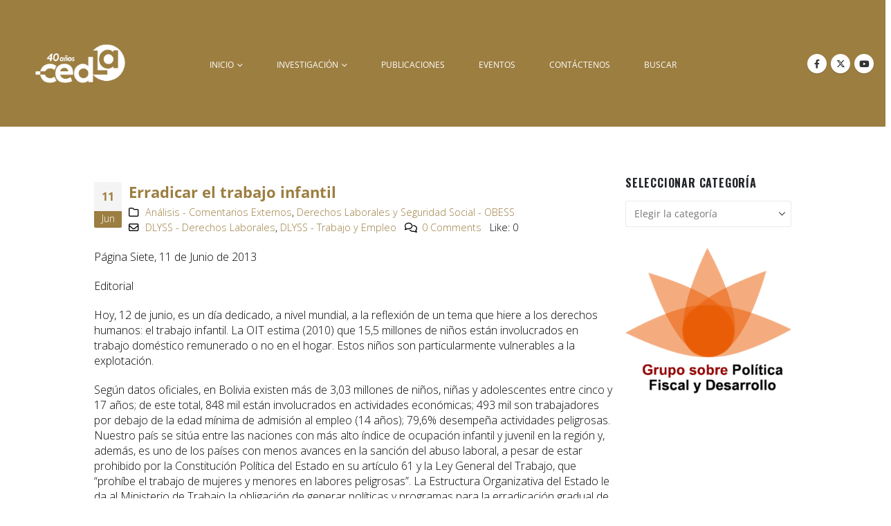

--- FILE ---
content_type: text/html; charset=utf-8
request_url: https://www.google.com/recaptcha/api2/anchor?ar=1&k=6LdwKkUUAAAAAA1HEl2_Jg-vQ75OMEfWS52MubKT&co=aHR0cHM6Ly9jZWRsYS5vcmc6NDQz&hl=en-GB&v=PoyoqOPhxBO7pBk68S4YbpHZ&size=normal&anchor-ms=20000&execute-ms=30000&cb=qalq7eh1ekgs
body_size: 49353
content:
<!DOCTYPE HTML><html dir="ltr" lang="en-GB"><head><meta http-equiv="Content-Type" content="text/html; charset=UTF-8">
<meta http-equiv="X-UA-Compatible" content="IE=edge">
<title>reCAPTCHA</title>
<style type="text/css">
/* cyrillic-ext */
@font-face {
  font-family: 'Roboto';
  font-style: normal;
  font-weight: 400;
  font-stretch: 100%;
  src: url(//fonts.gstatic.com/s/roboto/v48/KFO7CnqEu92Fr1ME7kSn66aGLdTylUAMa3GUBHMdazTgWw.woff2) format('woff2');
  unicode-range: U+0460-052F, U+1C80-1C8A, U+20B4, U+2DE0-2DFF, U+A640-A69F, U+FE2E-FE2F;
}
/* cyrillic */
@font-face {
  font-family: 'Roboto';
  font-style: normal;
  font-weight: 400;
  font-stretch: 100%;
  src: url(//fonts.gstatic.com/s/roboto/v48/KFO7CnqEu92Fr1ME7kSn66aGLdTylUAMa3iUBHMdazTgWw.woff2) format('woff2');
  unicode-range: U+0301, U+0400-045F, U+0490-0491, U+04B0-04B1, U+2116;
}
/* greek-ext */
@font-face {
  font-family: 'Roboto';
  font-style: normal;
  font-weight: 400;
  font-stretch: 100%;
  src: url(//fonts.gstatic.com/s/roboto/v48/KFO7CnqEu92Fr1ME7kSn66aGLdTylUAMa3CUBHMdazTgWw.woff2) format('woff2');
  unicode-range: U+1F00-1FFF;
}
/* greek */
@font-face {
  font-family: 'Roboto';
  font-style: normal;
  font-weight: 400;
  font-stretch: 100%;
  src: url(//fonts.gstatic.com/s/roboto/v48/KFO7CnqEu92Fr1ME7kSn66aGLdTylUAMa3-UBHMdazTgWw.woff2) format('woff2');
  unicode-range: U+0370-0377, U+037A-037F, U+0384-038A, U+038C, U+038E-03A1, U+03A3-03FF;
}
/* math */
@font-face {
  font-family: 'Roboto';
  font-style: normal;
  font-weight: 400;
  font-stretch: 100%;
  src: url(//fonts.gstatic.com/s/roboto/v48/KFO7CnqEu92Fr1ME7kSn66aGLdTylUAMawCUBHMdazTgWw.woff2) format('woff2');
  unicode-range: U+0302-0303, U+0305, U+0307-0308, U+0310, U+0312, U+0315, U+031A, U+0326-0327, U+032C, U+032F-0330, U+0332-0333, U+0338, U+033A, U+0346, U+034D, U+0391-03A1, U+03A3-03A9, U+03B1-03C9, U+03D1, U+03D5-03D6, U+03F0-03F1, U+03F4-03F5, U+2016-2017, U+2034-2038, U+203C, U+2040, U+2043, U+2047, U+2050, U+2057, U+205F, U+2070-2071, U+2074-208E, U+2090-209C, U+20D0-20DC, U+20E1, U+20E5-20EF, U+2100-2112, U+2114-2115, U+2117-2121, U+2123-214F, U+2190, U+2192, U+2194-21AE, U+21B0-21E5, U+21F1-21F2, U+21F4-2211, U+2213-2214, U+2216-22FF, U+2308-230B, U+2310, U+2319, U+231C-2321, U+2336-237A, U+237C, U+2395, U+239B-23B7, U+23D0, U+23DC-23E1, U+2474-2475, U+25AF, U+25B3, U+25B7, U+25BD, U+25C1, U+25CA, U+25CC, U+25FB, U+266D-266F, U+27C0-27FF, U+2900-2AFF, U+2B0E-2B11, U+2B30-2B4C, U+2BFE, U+3030, U+FF5B, U+FF5D, U+1D400-1D7FF, U+1EE00-1EEFF;
}
/* symbols */
@font-face {
  font-family: 'Roboto';
  font-style: normal;
  font-weight: 400;
  font-stretch: 100%;
  src: url(//fonts.gstatic.com/s/roboto/v48/KFO7CnqEu92Fr1ME7kSn66aGLdTylUAMaxKUBHMdazTgWw.woff2) format('woff2');
  unicode-range: U+0001-000C, U+000E-001F, U+007F-009F, U+20DD-20E0, U+20E2-20E4, U+2150-218F, U+2190, U+2192, U+2194-2199, U+21AF, U+21E6-21F0, U+21F3, U+2218-2219, U+2299, U+22C4-22C6, U+2300-243F, U+2440-244A, U+2460-24FF, U+25A0-27BF, U+2800-28FF, U+2921-2922, U+2981, U+29BF, U+29EB, U+2B00-2BFF, U+4DC0-4DFF, U+FFF9-FFFB, U+10140-1018E, U+10190-1019C, U+101A0, U+101D0-101FD, U+102E0-102FB, U+10E60-10E7E, U+1D2C0-1D2D3, U+1D2E0-1D37F, U+1F000-1F0FF, U+1F100-1F1AD, U+1F1E6-1F1FF, U+1F30D-1F30F, U+1F315, U+1F31C, U+1F31E, U+1F320-1F32C, U+1F336, U+1F378, U+1F37D, U+1F382, U+1F393-1F39F, U+1F3A7-1F3A8, U+1F3AC-1F3AF, U+1F3C2, U+1F3C4-1F3C6, U+1F3CA-1F3CE, U+1F3D4-1F3E0, U+1F3ED, U+1F3F1-1F3F3, U+1F3F5-1F3F7, U+1F408, U+1F415, U+1F41F, U+1F426, U+1F43F, U+1F441-1F442, U+1F444, U+1F446-1F449, U+1F44C-1F44E, U+1F453, U+1F46A, U+1F47D, U+1F4A3, U+1F4B0, U+1F4B3, U+1F4B9, U+1F4BB, U+1F4BF, U+1F4C8-1F4CB, U+1F4D6, U+1F4DA, U+1F4DF, U+1F4E3-1F4E6, U+1F4EA-1F4ED, U+1F4F7, U+1F4F9-1F4FB, U+1F4FD-1F4FE, U+1F503, U+1F507-1F50B, U+1F50D, U+1F512-1F513, U+1F53E-1F54A, U+1F54F-1F5FA, U+1F610, U+1F650-1F67F, U+1F687, U+1F68D, U+1F691, U+1F694, U+1F698, U+1F6AD, U+1F6B2, U+1F6B9-1F6BA, U+1F6BC, U+1F6C6-1F6CF, U+1F6D3-1F6D7, U+1F6E0-1F6EA, U+1F6F0-1F6F3, U+1F6F7-1F6FC, U+1F700-1F7FF, U+1F800-1F80B, U+1F810-1F847, U+1F850-1F859, U+1F860-1F887, U+1F890-1F8AD, U+1F8B0-1F8BB, U+1F8C0-1F8C1, U+1F900-1F90B, U+1F93B, U+1F946, U+1F984, U+1F996, U+1F9E9, U+1FA00-1FA6F, U+1FA70-1FA7C, U+1FA80-1FA89, U+1FA8F-1FAC6, U+1FACE-1FADC, U+1FADF-1FAE9, U+1FAF0-1FAF8, U+1FB00-1FBFF;
}
/* vietnamese */
@font-face {
  font-family: 'Roboto';
  font-style: normal;
  font-weight: 400;
  font-stretch: 100%;
  src: url(//fonts.gstatic.com/s/roboto/v48/KFO7CnqEu92Fr1ME7kSn66aGLdTylUAMa3OUBHMdazTgWw.woff2) format('woff2');
  unicode-range: U+0102-0103, U+0110-0111, U+0128-0129, U+0168-0169, U+01A0-01A1, U+01AF-01B0, U+0300-0301, U+0303-0304, U+0308-0309, U+0323, U+0329, U+1EA0-1EF9, U+20AB;
}
/* latin-ext */
@font-face {
  font-family: 'Roboto';
  font-style: normal;
  font-weight: 400;
  font-stretch: 100%;
  src: url(//fonts.gstatic.com/s/roboto/v48/KFO7CnqEu92Fr1ME7kSn66aGLdTylUAMa3KUBHMdazTgWw.woff2) format('woff2');
  unicode-range: U+0100-02BA, U+02BD-02C5, U+02C7-02CC, U+02CE-02D7, U+02DD-02FF, U+0304, U+0308, U+0329, U+1D00-1DBF, U+1E00-1E9F, U+1EF2-1EFF, U+2020, U+20A0-20AB, U+20AD-20C0, U+2113, U+2C60-2C7F, U+A720-A7FF;
}
/* latin */
@font-face {
  font-family: 'Roboto';
  font-style: normal;
  font-weight: 400;
  font-stretch: 100%;
  src: url(//fonts.gstatic.com/s/roboto/v48/KFO7CnqEu92Fr1ME7kSn66aGLdTylUAMa3yUBHMdazQ.woff2) format('woff2');
  unicode-range: U+0000-00FF, U+0131, U+0152-0153, U+02BB-02BC, U+02C6, U+02DA, U+02DC, U+0304, U+0308, U+0329, U+2000-206F, U+20AC, U+2122, U+2191, U+2193, U+2212, U+2215, U+FEFF, U+FFFD;
}
/* cyrillic-ext */
@font-face {
  font-family: 'Roboto';
  font-style: normal;
  font-weight: 500;
  font-stretch: 100%;
  src: url(//fonts.gstatic.com/s/roboto/v48/KFO7CnqEu92Fr1ME7kSn66aGLdTylUAMa3GUBHMdazTgWw.woff2) format('woff2');
  unicode-range: U+0460-052F, U+1C80-1C8A, U+20B4, U+2DE0-2DFF, U+A640-A69F, U+FE2E-FE2F;
}
/* cyrillic */
@font-face {
  font-family: 'Roboto';
  font-style: normal;
  font-weight: 500;
  font-stretch: 100%;
  src: url(//fonts.gstatic.com/s/roboto/v48/KFO7CnqEu92Fr1ME7kSn66aGLdTylUAMa3iUBHMdazTgWw.woff2) format('woff2');
  unicode-range: U+0301, U+0400-045F, U+0490-0491, U+04B0-04B1, U+2116;
}
/* greek-ext */
@font-face {
  font-family: 'Roboto';
  font-style: normal;
  font-weight: 500;
  font-stretch: 100%;
  src: url(//fonts.gstatic.com/s/roboto/v48/KFO7CnqEu92Fr1ME7kSn66aGLdTylUAMa3CUBHMdazTgWw.woff2) format('woff2');
  unicode-range: U+1F00-1FFF;
}
/* greek */
@font-face {
  font-family: 'Roboto';
  font-style: normal;
  font-weight: 500;
  font-stretch: 100%;
  src: url(//fonts.gstatic.com/s/roboto/v48/KFO7CnqEu92Fr1ME7kSn66aGLdTylUAMa3-UBHMdazTgWw.woff2) format('woff2');
  unicode-range: U+0370-0377, U+037A-037F, U+0384-038A, U+038C, U+038E-03A1, U+03A3-03FF;
}
/* math */
@font-face {
  font-family: 'Roboto';
  font-style: normal;
  font-weight: 500;
  font-stretch: 100%;
  src: url(//fonts.gstatic.com/s/roboto/v48/KFO7CnqEu92Fr1ME7kSn66aGLdTylUAMawCUBHMdazTgWw.woff2) format('woff2');
  unicode-range: U+0302-0303, U+0305, U+0307-0308, U+0310, U+0312, U+0315, U+031A, U+0326-0327, U+032C, U+032F-0330, U+0332-0333, U+0338, U+033A, U+0346, U+034D, U+0391-03A1, U+03A3-03A9, U+03B1-03C9, U+03D1, U+03D5-03D6, U+03F0-03F1, U+03F4-03F5, U+2016-2017, U+2034-2038, U+203C, U+2040, U+2043, U+2047, U+2050, U+2057, U+205F, U+2070-2071, U+2074-208E, U+2090-209C, U+20D0-20DC, U+20E1, U+20E5-20EF, U+2100-2112, U+2114-2115, U+2117-2121, U+2123-214F, U+2190, U+2192, U+2194-21AE, U+21B0-21E5, U+21F1-21F2, U+21F4-2211, U+2213-2214, U+2216-22FF, U+2308-230B, U+2310, U+2319, U+231C-2321, U+2336-237A, U+237C, U+2395, U+239B-23B7, U+23D0, U+23DC-23E1, U+2474-2475, U+25AF, U+25B3, U+25B7, U+25BD, U+25C1, U+25CA, U+25CC, U+25FB, U+266D-266F, U+27C0-27FF, U+2900-2AFF, U+2B0E-2B11, U+2B30-2B4C, U+2BFE, U+3030, U+FF5B, U+FF5D, U+1D400-1D7FF, U+1EE00-1EEFF;
}
/* symbols */
@font-face {
  font-family: 'Roboto';
  font-style: normal;
  font-weight: 500;
  font-stretch: 100%;
  src: url(//fonts.gstatic.com/s/roboto/v48/KFO7CnqEu92Fr1ME7kSn66aGLdTylUAMaxKUBHMdazTgWw.woff2) format('woff2');
  unicode-range: U+0001-000C, U+000E-001F, U+007F-009F, U+20DD-20E0, U+20E2-20E4, U+2150-218F, U+2190, U+2192, U+2194-2199, U+21AF, U+21E6-21F0, U+21F3, U+2218-2219, U+2299, U+22C4-22C6, U+2300-243F, U+2440-244A, U+2460-24FF, U+25A0-27BF, U+2800-28FF, U+2921-2922, U+2981, U+29BF, U+29EB, U+2B00-2BFF, U+4DC0-4DFF, U+FFF9-FFFB, U+10140-1018E, U+10190-1019C, U+101A0, U+101D0-101FD, U+102E0-102FB, U+10E60-10E7E, U+1D2C0-1D2D3, U+1D2E0-1D37F, U+1F000-1F0FF, U+1F100-1F1AD, U+1F1E6-1F1FF, U+1F30D-1F30F, U+1F315, U+1F31C, U+1F31E, U+1F320-1F32C, U+1F336, U+1F378, U+1F37D, U+1F382, U+1F393-1F39F, U+1F3A7-1F3A8, U+1F3AC-1F3AF, U+1F3C2, U+1F3C4-1F3C6, U+1F3CA-1F3CE, U+1F3D4-1F3E0, U+1F3ED, U+1F3F1-1F3F3, U+1F3F5-1F3F7, U+1F408, U+1F415, U+1F41F, U+1F426, U+1F43F, U+1F441-1F442, U+1F444, U+1F446-1F449, U+1F44C-1F44E, U+1F453, U+1F46A, U+1F47D, U+1F4A3, U+1F4B0, U+1F4B3, U+1F4B9, U+1F4BB, U+1F4BF, U+1F4C8-1F4CB, U+1F4D6, U+1F4DA, U+1F4DF, U+1F4E3-1F4E6, U+1F4EA-1F4ED, U+1F4F7, U+1F4F9-1F4FB, U+1F4FD-1F4FE, U+1F503, U+1F507-1F50B, U+1F50D, U+1F512-1F513, U+1F53E-1F54A, U+1F54F-1F5FA, U+1F610, U+1F650-1F67F, U+1F687, U+1F68D, U+1F691, U+1F694, U+1F698, U+1F6AD, U+1F6B2, U+1F6B9-1F6BA, U+1F6BC, U+1F6C6-1F6CF, U+1F6D3-1F6D7, U+1F6E0-1F6EA, U+1F6F0-1F6F3, U+1F6F7-1F6FC, U+1F700-1F7FF, U+1F800-1F80B, U+1F810-1F847, U+1F850-1F859, U+1F860-1F887, U+1F890-1F8AD, U+1F8B0-1F8BB, U+1F8C0-1F8C1, U+1F900-1F90B, U+1F93B, U+1F946, U+1F984, U+1F996, U+1F9E9, U+1FA00-1FA6F, U+1FA70-1FA7C, U+1FA80-1FA89, U+1FA8F-1FAC6, U+1FACE-1FADC, U+1FADF-1FAE9, U+1FAF0-1FAF8, U+1FB00-1FBFF;
}
/* vietnamese */
@font-face {
  font-family: 'Roboto';
  font-style: normal;
  font-weight: 500;
  font-stretch: 100%;
  src: url(//fonts.gstatic.com/s/roboto/v48/KFO7CnqEu92Fr1ME7kSn66aGLdTylUAMa3OUBHMdazTgWw.woff2) format('woff2');
  unicode-range: U+0102-0103, U+0110-0111, U+0128-0129, U+0168-0169, U+01A0-01A1, U+01AF-01B0, U+0300-0301, U+0303-0304, U+0308-0309, U+0323, U+0329, U+1EA0-1EF9, U+20AB;
}
/* latin-ext */
@font-face {
  font-family: 'Roboto';
  font-style: normal;
  font-weight: 500;
  font-stretch: 100%;
  src: url(//fonts.gstatic.com/s/roboto/v48/KFO7CnqEu92Fr1ME7kSn66aGLdTylUAMa3KUBHMdazTgWw.woff2) format('woff2');
  unicode-range: U+0100-02BA, U+02BD-02C5, U+02C7-02CC, U+02CE-02D7, U+02DD-02FF, U+0304, U+0308, U+0329, U+1D00-1DBF, U+1E00-1E9F, U+1EF2-1EFF, U+2020, U+20A0-20AB, U+20AD-20C0, U+2113, U+2C60-2C7F, U+A720-A7FF;
}
/* latin */
@font-face {
  font-family: 'Roboto';
  font-style: normal;
  font-weight: 500;
  font-stretch: 100%;
  src: url(//fonts.gstatic.com/s/roboto/v48/KFO7CnqEu92Fr1ME7kSn66aGLdTylUAMa3yUBHMdazQ.woff2) format('woff2');
  unicode-range: U+0000-00FF, U+0131, U+0152-0153, U+02BB-02BC, U+02C6, U+02DA, U+02DC, U+0304, U+0308, U+0329, U+2000-206F, U+20AC, U+2122, U+2191, U+2193, U+2212, U+2215, U+FEFF, U+FFFD;
}
/* cyrillic-ext */
@font-face {
  font-family: 'Roboto';
  font-style: normal;
  font-weight: 900;
  font-stretch: 100%;
  src: url(//fonts.gstatic.com/s/roboto/v48/KFO7CnqEu92Fr1ME7kSn66aGLdTylUAMa3GUBHMdazTgWw.woff2) format('woff2');
  unicode-range: U+0460-052F, U+1C80-1C8A, U+20B4, U+2DE0-2DFF, U+A640-A69F, U+FE2E-FE2F;
}
/* cyrillic */
@font-face {
  font-family: 'Roboto';
  font-style: normal;
  font-weight: 900;
  font-stretch: 100%;
  src: url(//fonts.gstatic.com/s/roboto/v48/KFO7CnqEu92Fr1ME7kSn66aGLdTylUAMa3iUBHMdazTgWw.woff2) format('woff2');
  unicode-range: U+0301, U+0400-045F, U+0490-0491, U+04B0-04B1, U+2116;
}
/* greek-ext */
@font-face {
  font-family: 'Roboto';
  font-style: normal;
  font-weight: 900;
  font-stretch: 100%;
  src: url(//fonts.gstatic.com/s/roboto/v48/KFO7CnqEu92Fr1ME7kSn66aGLdTylUAMa3CUBHMdazTgWw.woff2) format('woff2');
  unicode-range: U+1F00-1FFF;
}
/* greek */
@font-face {
  font-family: 'Roboto';
  font-style: normal;
  font-weight: 900;
  font-stretch: 100%;
  src: url(//fonts.gstatic.com/s/roboto/v48/KFO7CnqEu92Fr1ME7kSn66aGLdTylUAMa3-UBHMdazTgWw.woff2) format('woff2');
  unicode-range: U+0370-0377, U+037A-037F, U+0384-038A, U+038C, U+038E-03A1, U+03A3-03FF;
}
/* math */
@font-face {
  font-family: 'Roboto';
  font-style: normal;
  font-weight: 900;
  font-stretch: 100%;
  src: url(//fonts.gstatic.com/s/roboto/v48/KFO7CnqEu92Fr1ME7kSn66aGLdTylUAMawCUBHMdazTgWw.woff2) format('woff2');
  unicode-range: U+0302-0303, U+0305, U+0307-0308, U+0310, U+0312, U+0315, U+031A, U+0326-0327, U+032C, U+032F-0330, U+0332-0333, U+0338, U+033A, U+0346, U+034D, U+0391-03A1, U+03A3-03A9, U+03B1-03C9, U+03D1, U+03D5-03D6, U+03F0-03F1, U+03F4-03F5, U+2016-2017, U+2034-2038, U+203C, U+2040, U+2043, U+2047, U+2050, U+2057, U+205F, U+2070-2071, U+2074-208E, U+2090-209C, U+20D0-20DC, U+20E1, U+20E5-20EF, U+2100-2112, U+2114-2115, U+2117-2121, U+2123-214F, U+2190, U+2192, U+2194-21AE, U+21B0-21E5, U+21F1-21F2, U+21F4-2211, U+2213-2214, U+2216-22FF, U+2308-230B, U+2310, U+2319, U+231C-2321, U+2336-237A, U+237C, U+2395, U+239B-23B7, U+23D0, U+23DC-23E1, U+2474-2475, U+25AF, U+25B3, U+25B7, U+25BD, U+25C1, U+25CA, U+25CC, U+25FB, U+266D-266F, U+27C0-27FF, U+2900-2AFF, U+2B0E-2B11, U+2B30-2B4C, U+2BFE, U+3030, U+FF5B, U+FF5D, U+1D400-1D7FF, U+1EE00-1EEFF;
}
/* symbols */
@font-face {
  font-family: 'Roboto';
  font-style: normal;
  font-weight: 900;
  font-stretch: 100%;
  src: url(//fonts.gstatic.com/s/roboto/v48/KFO7CnqEu92Fr1ME7kSn66aGLdTylUAMaxKUBHMdazTgWw.woff2) format('woff2');
  unicode-range: U+0001-000C, U+000E-001F, U+007F-009F, U+20DD-20E0, U+20E2-20E4, U+2150-218F, U+2190, U+2192, U+2194-2199, U+21AF, U+21E6-21F0, U+21F3, U+2218-2219, U+2299, U+22C4-22C6, U+2300-243F, U+2440-244A, U+2460-24FF, U+25A0-27BF, U+2800-28FF, U+2921-2922, U+2981, U+29BF, U+29EB, U+2B00-2BFF, U+4DC0-4DFF, U+FFF9-FFFB, U+10140-1018E, U+10190-1019C, U+101A0, U+101D0-101FD, U+102E0-102FB, U+10E60-10E7E, U+1D2C0-1D2D3, U+1D2E0-1D37F, U+1F000-1F0FF, U+1F100-1F1AD, U+1F1E6-1F1FF, U+1F30D-1F30F, U+1F315, U+1F31C, U+1F31E, U+1F320-1F32C, U+1F336, U+1F378, U+1F37D, U+1F382, U+1F393-1F39F, U+1F3A7-1F3A8, U+1F3AC-1F3AF, U+1F3C2, U+1F3C4-1F3C6, U+1F3CA-1F3CE, U+1F3D4-1F3E0, U+1F3ED, U+1F3F1-1F3F3, U+1F3F5-1F3F7, U+1F408, U+1F415, U+1F41F, U+1F426, U+1F43F, U+1F441-1F442, U+1F444, U+1F446-1F449, U+1F44C-1F44E, U+1F453, U+1F46A, U+1F47D, U+1F4A3, U+1F4B0, U+1F4B3, U+1F4B9, U+1F4BB, U+1F4BF, U+1F4C8-1F4CB, U+1F4D6, U+1F4DA, U+1F4DF, U+1F4E3-1F4E6, U+1F4EA-1F4ED, U+1F4F7, U+1F4F9-1F4FB, U+1F4FD-1F4FE, U+1F503, U+1F507-1F50B, U+1F50D, U+1F512-1F513, U+1F53E-1F54A, U+1F54F-1F5FA, U+1F610, U+1F650-1F67F, U+1F687, U+1F68D, U+1F691, U+1F694, U+1F698, U+1F6AD, U+1F6B2, U+1F6B9-1F6BA, U+1F6BC, U+1F6C6-1F6CF, U+1F6D3-1F6D7, U+1F6E0-1F6EA, U+1F6F0-1F6F3, U+1F6F7-1F6FC, U+1F700-1F7FF, U+1F800-1F80B, U+1F810-1F847, U+1F850-1F859, U+1F860-1F887, U+1F890-1F8AD, U+1F8B0-1F8BB, U+1F8C0-1F8C1, U+1F900-1F90B, U+1F93B, U+1F946, U+1F984, U+1F996, U+1F9E9, U+1FA00-1FA6F, U+1FA70-1FA7C, U+1FA80-1FA89, U+1FA8F-1FAC6, U+1FACE-1FADC, U+1FADF-1FAE9, U+1FAF0-1FAF8, U+1FB00-1FBFF;
}
/* vietnamese */
@font-face {
  font-family: 'Roboto';
  font-style: normal;
  font-weight: 900;
  font-stretch: 100%;
  src: url(//fonts.gstatic.com/s/roboto/v48/KFO7CnqEu92Fr1ME7kSn66aGLdTylUAMa3OUBHMdazTgWw.woff2) format('woff2');
  unicode-range: U+0102-0103, U+0110-0111, U+0128-0129, U+0168-0169, U+01A0-01A1, U+01AF-01B0, U+0300-0301, U+0303-0304, U+0308-0309, U+0323, U+0329, U+1EA0-1EF9, U+20AB;
}
/* latin-ext */
@font-face {
  font-family: 'Roboto';
  font-style: normal;
  font-weight: 900;
  font-stretch: 100%;
  src: url(//fonts.gstatic.com/s/roboto/v48/KFO7CnqEu92Fr1ME7kSn66aGLdTylUAMa3KUBHMdazTgWw.woff2) format('woff2');
  unicode-range: U+0100-02BA, U+02BD-02C5, U+02C7-02CC, U+02CE-02D7, U+02DD-02FF, U+0304, U+0308, U+0329, U+1D00-1DBF, U+1E00-1E9F, U+1EF2-1EFF, U+2020, U+20A0-20AB, U+20AD-20C0, U+2113, U+2C60-2C7F, U+A720-A7FF;
}
/* latin */
@font-face {
  font-family: 'Roboto';
  font-style: normal;
  font-weight: 900;
  font-stretch: 100%;
  src: url(//fonts.gstatic.com/s/roboto/v48/KFO7CnqEu92Fr1ME7kSn66aGLdTylUAMa3yUBHMdazQ.woff2) format('woff2');
  unicode-range: U+0000-00FF, U+0131, U+0152-0153, U+02BB-02BC, U+02C6, U+02DA, U+02DC, U+0304, U+0308, U+0329, U+2000-206F, U+20AC, U+2122, U+2191, U+2193, U+2212, U+2215, U+FEFF, U+FFFD;
}

</style>
<link rel="stylesheet" type="text/css" href="https://www.gstatic.com/recaptcha/releases/PoyoqOPhxBO7pBk68S4YbpHZ/styles__ltr.css">
<script nonce="zkceEUc0-ymfHbxa42c7TA" type="text/javascript">window['__recaptcha_api'] = 'https://www.google.com/recaptcha/api2/';</script>
<script type="text/javascript" src="https://www.gstatic.com/recaptcha/releases/PoyoqOPhxBO7pBk68S4YbpHZ/recaptcha__en_gb.js" nonce="zkceEUc0-ymfHbxa42c7TA">
      
    </script></head>
<body><div id="rc-anchor-alert" class="rc-anchor-alert"></div>
<input type="hidden" id="recaptcha-token" value="[base64]">
<script type="text/javascript" nonce="zkceEUc0-ymfHbxa42c7TA">
      recaptcha.anchor.Main.init("[\x22ainput\x22,[\x22bgdata\x22,\x22\x22,\[base64]/[base64]/UltIKytdPWE6KGE8MjA0OD9SW0grK109YT4+NnwxOTI6KChhJjY0NTEyKT09NTUyOTYmJnErMTxoLmxlbmd0aCYmKGguY2hhckNvZGVBdChxKzEpJjY0NTEyKT09NTYzMjA/[base64]/MjU1OlI/[base64]/[base64]/[base64]/[base64]/[base64]/[base64]/[base64]/[base64]/[base64]/[base64]\x22,\[base64]\\u003d\x22,\x22wpLDrcOgwqvCrsOew6XDp8OmCMKsVmXDmMKiRlMpw7nDjy7CosK9BsKHwqpFwoDClsOIw6YswpPCmHAZMcOXw4IfAE8hXWgrVH44SsOMw494TxnDrWXCsxUwFl/ChMOyw7lJVHhWwo0ZSntRMQVFw7Jmw5grwqIawrXCsQXDlEHCiwPCuzPDinZ8HD4bZ3bCtxRiEsORwpHDtWzCp8K1bsO7BsO1w5jDpcKJHMKMw65AwqbDrifCicKIYzArGyE1woceHg0fw7AYwrVDEsKbHcONwr8kHnXCiA7DvW/[base64]/Cp8KMQ0I1wprDmnjCtsK2wqhRwqEHMcK5FsK8DsO0YTsVwoZRFMKWwqDCpXDCkhJUwoPCoMKfN8Osw68iRcKvdgMywqd9wrs4fMKPI8KYYMOIVVRiwpnCgMOtIkA0Yk1aOWBCZWLDoGMMKcONTMO7wpfDs8KEbCdtQsOtJSI+e8Kuw4/[base64]/CoRlVwrLDucKIw5/[base64]/CjBTDmcO6w7jClwHCiMOTRzdWwpdawpQDwrjDr8O2cgZnwpISwqhwasK3ccOfXMOMdUZ4dcKdGzbDsMO9dcO7VzV0wozDp8Obw63DrcKHNk47w704HUXDi27DnMKPKMKewobChhDDtcOiw4hdw5U/wqZtwpBjwrXCqSBSw5wxQxV+wr3Dg8KNw5fCvcKxwoDDk8Kiw44HSUEYUcKFw4g9cEdEDCRVCVzDiMKiwrI1FMK7w6Yjd8KUUVrCjRDDl8KBwqXDt30Hw7/[base64]/wprDp8Omw4vCmUHDuA8qOMKsJcK2ecK1P8OUwpjDuF0cwpLCvT5ZwrMdw4U/[base64]/DnUfCtXdWOno8O8Osw7lCX8KYJRrDkcO9wqXDmcOrbMOZT8K8wpTDsA7DqMOETkQhw4fDvzjDl8K0TcOmLMO+w5rDnMKZOcK/w4/[base64]/w5gBwr4jwpzDpcKkwqXClTJZw6xzU3LDocKBw5tyH1xYeCFFSGXDtsKoQikSKzJNMsOlaMKPUMKPU0zCqsOjKVPDkcKlBMOAw4bDmEEqPwMyw7s/ecOlw6/CuC9GUcKUSCPCn8O6wqt5wq4jDMO0UiHCohDDlQUWw7B4wojDvcOOwpPCkFEeJ3l3X8ONEsOEJcO2wrjDgQxmwprCq8O/XzQ7VsOeTsOqwonDl8OAHiHDrcKgw742w7Y+ZQ3DjsK2TyrCjE5iw6zCqsKgV8KnwrjCoG01w7TDtMKyBcOtLcOAwrMJJEvCjDsNRX5AwoDCkyI1MMK+w6fCoADDosOywoAQKSPCmG/CocO5wrpNIHFewrIUSk/[base64]/[base64]/WX4dwrZ7bDpywprCk2hKS8Oyw67CighBSGXCqFNJw73DkF9dw5jCjMOeUAhveADDrDDDjjdIQWxTw7hWw4E9LsOawpPDksKXWgglwplZAQzCk8OUw6wCwqlTw5nCt2jCgsOpGR7CtWBrccOJSTvDrxU3T8K1w4dKPiBnW8OCw79NJ8OeAsOgGSdXAlbCg8KhQcONVH/[base64]/[base64]/BD3CpHhvA8KLCyJUwozDtsKxHmLCk8KeP8OYw77CtsOFaMOcwqk9w5bCq8K+KMOKw4/Ck8KQH8KgIVzCmB7CmRFhSsK9w7vDkMKgw61Jw4QZL8KTw505OzLDv1pjKcOdK8KaTjU0w4JsfMOCWcK6wpbCscKmwoZrSgXCrcO8wqbCukrDkC/DlcK3S8KawpvDol/[base64]/ChwbDr8OXwolWw7QxWcKbwrcbUSM9UsKDKHYwBsKpwoxTwq3Cng3Dt1fDr27Dq8KJwqnCrkPDk8Kbw7nDmUDDi8KtwoLCiR1nw4kzw4Mkw5I6VisDCsKZwrBwwqrDpcK9wpTCsMKsSQzCocKNRDowZMKXecOsU8K5w7xVE8KJwqYmDBHDisKbwq/[base64]/DuzDDoFdUKSRHw799GsKow6M0w7xjent7GcOoYWDCo8OHcF0mwq/Cg0fDoVTCnjrCjXckG2ZSwqZMw4HDllbCnFHDjMOPwqwWwpHCqUAPFwtOwobConwoUjZ2PSrCssObwpczwo85w5syIcKSLsKZw6YCw5sVYCLDvsO+w48Yw7XCliNuwpU/c8Orw4bDlcKvT8KDGmPDhsKYw5bDuwRgSGk0wrUGF8KXBMOEWxnCo8Osw6jDjcKiK8OFLnkERkcCwqnCiDtaw6/DqEPCkH1twpvCn8Okw5rDuBDDhcKzKk40FcKHwrfDpEZAwpHDpcOUwpDDksKLFDfCijhELyN/dQjDmC7CmW/DtgETwoMqw47CvsONR3cnw6bDo8O7w78lUkfCmMOkDcOob8KuL8KlwosmKlM6wo1Rw4PDixzDt8KhT8Kiw57DmMKqw6jDggh4SkRIw4deBsKQw6szeBbDuxzCtsOKw7TDvsKfw7/CoMK3c1XDoMKmwqHCsATCosOOKHDCpMKiwoXDgFbCszJUwpI7w6rDtMOPXFhAIGfCvMO3wpfCvcKSf8OUWcKkKsKbXcKnPsOBEyjCpA5+HcO6wpzDnsKowqXCglozGMK/wr7Dm8OXaV8iwozDqcKZEFDCuSYbXHHCmyQCQMO8UQvDjjcqUV3Cg8K6dyvCu0kSw6xXCsOiY8KZw5TDvsOSwrEvwrPCjhzCmsK9wpbCh38qw6/Cp8K3wpQawpIlHsOTwpYaAMOdU34wwo/CgcKZw6lhwrRAwr7CvsKCYcOhOMOOOMK4H8K7w7MEOgLDqTHDrMKmwpJ4asODUcKjf3DCtsKfwrgJwrTCujfDlnvCqcK7w5xQw68LH8KBwpvDisOSIMKkbMO/w7HDuEY7w6ltfR5iwrQYwpwowpIyRQ4Qw6vChW49JcKTwp9vwrnDognDrjpRWUXDkkvCrMOdw6N/wqfCnkzDr8OcwqbCjMObfydWwqjCkMOeS8Ohw6XCgB/CiVHDkMKdw4nDnMKqLCDDgFzCnBfDpsKJH8O5XhVdd3VTwpXChCNjwr3DkMOwWcKywpjDtks/[base64]/[base64]/CrMKYw4ALBUfDgsKtL8ODwp1+PnzDuMK2M8KDw4TCtMOIXMKFEBEnZ8O/BwMmwprCp8KzM8Oow5kQPMK8IEM+FG9Xwr1bOcK6w7/CmHfCpTrDqnAMwrzCt8OHw6PCu8OqbsKtaRAkwrJkw5M/f8OVw71EJjI0w4VdbUpHMMOSw7PCssOuaMKNwr3DrwnCgj3CvibCqjhPVsOYw647wp8xw7EFwrVZwprCsz/Ck2VxPRp2TDTDgsOOQcOOQVLCpMKswqpjIgAIUsO9wpVANnkzwp0rZsO0wosnAFDCnU/CosOCw49ycMOYOsOxwpjDs8OcwrA4FcKxbMOvYMK6w48bRMOcRQQjHsKXMxPCl8ODw6tFI8O6HDvDkcKtwr/DrcKrwpU2ckJaUgkhwqvCo2Qlw5pbYzvDkg/DmMOPGMODw5HCsypzYQPCrkbDjUnDjcOFC8Ktw5TDuT/DswnDksOKcHA4csO9CMK/dl0XCh9dwo7CinBCw7rCgMKWwqlNw53DuMKDw7guSggYDcOkw7/DiRt9P8O3bm8pKioUw7YuE8KRwqDDkiFHH2NHDMOxwpIOwoZDwpLCkMOLw7YHRMOBMMO9FCzCvMOaw6YgO8KBBVs6XsOBdSfDtRpMw6wAPsKsGcOgwosJRg0YB8KMWQnCjS9idXPCnGXCkGVrZsOYw6vClsKmeDo3w5M4wqZOw5JbWyAQwqwsw5HCkw/DmMKjH0kyDcOiYD9swqQ8fXMLFSEnRy4pM8K/bcOma8OwBCvCtCTDt2xJwog9Vj8IwonDscKXw7nDlsK0ZlTDrx1mwotqw6p2f8K8Z2TDtG4NbcOLB8Kew6/Do8KHTG4RHsOTOmEjw5fCrHsyNyJ5QEpERXg+ecKTX8KkwoIoO8OqHMOhC8OwGcK8SMKeCsKlacODw7UZwpoZFcOJw4RBTSAfB35hPcKBUwdJDwlzwqnCisO5w599wpM+w6wIw5MmEwl9LV7DusKdwqoQSnjClsOTWcKkw7zDv8OTTsO6YDPDi2/CmA4FwonCoMO5WCjDm8OeRcKQwq4Gw7bDvgMnw6pnCnpXwoLCuz3DqMOBSsO7wpLDrcOXwr3Dtz/Dj8KAC8OrwqIvw7bDusKnw6/Dh8OwKcKMdV9fd8OrAzbDoDfDlcKFO8KNwprDhMOdJVwIwo/[base64]/Cog8uL8KZCMKEWEE4w4g5w7TCt8ODf8O/w4FFYMOgbMK7Hhpfwq7CrMKmKsK/ScKybMOZa8OoQMKqR3UZF8OcwoIHw5TDnsKrwrtEfRvCpMONwp7CrDpVEBgxwonChmxzw7zDtVzDo8KswqE/TgTCvMOmAgHDu8KEekzCilTCkF1sdcK4w47Dv8O3wrJSMsO6fsK+wpUZw5bCq01gQsOUe8OITicRw7XDunRLwqkDBsKFA8OrGk7CqnUsFMKXwp/CmRzCnsOgXcO6Zms3LXAWw55cJxTCszhpw7bClj/DgAhqSHHDuATCmcOcw4opwobDmcKeb8KSZi1KRcOew78BHXzDvsOoF8KPwpXCmilHH8OVw7U+TcKtw6IUVjB0wrtbwqzDt25nSsOywrjDmsOkKcKiw5d/wplMwodEw7xaAyYJwoXCgMOpWzTCoTBZc8KoFsOgKcKLw7QSEyHDgsOKwpzDrsKdw7zCnRrDqC/Diy/DvHLCrD7Cq8OQw4/DhXXCn39BQMK5wonCvRDCikfDmx9iw6hRwr7Dt8Kcw4TDrDs1XMOsw6jDvMO5ecONwqXDmcKKw5PCvB9Tw5NQwrluw7pXwq7CrSh3w697H1bDu8OHFDXDnETDuMOlRsOMw4l/w588PMO2wqPDocOUFX7CmyRwPAfDlgR6woY9w47DsEMNOXzCr2g6DsKjan5Nw5lMHTRIw6LDh8KOHBZRwr9iw5oRw6wpZMOLa8O2wofCicKlwqTDssOlw7tsw5rCpgRAwr/DgwbCucKRIzjCiWnDtMOuL8OreCQXw5YSw7NRKTPCqCp/wqA8w75tQFMCa8O/[base64]/w6Q6YwjDhRkWwrRGw6ZLBcOxdUvDtV7Dk8ORwr87w4t6GRbCqsKxW3HDpcO2w7HDj8K5OCY+PsKwwrbCkz8jdk03wrkuGWPDqlrCrgdxeMOKw7New7nCi1XDiUvCvB3DsWzClw/Di8KGVsKeRyAcw5ApMhpHw6wAw44PP8KPEykAflonLm4Qw7TCvVvDjRjCscO3w709wod7w6jClcKlw7YvFsO0wovDtMORHyXChjTDkMK1wqYXwpMrw58tJkTCqip3w6UMWTXCmcObPMOEc0nCtTEyH8OYwrd/bCUsIMOCw5TCuw0owq7Dv8Ocw4nChsOvOAscTcKLwrjDuMO9eSHCh8Oaw5DDhwzCm8Krw6LCocKlw7ZjCBzChMKbZ8OUWB/[base64]/VyLDm8KjAlsdw57CkS/[base64]/wpjDoWMNGMOdUMOSc8OLRgfDrXzDuwdAwq/DvU/CoVM1X3rDisKoK8OoBivDvklqL8KHwrNQLQnCnwd5w7cVw4vCrcO5wp15aH7CvTjCpAAvw6zDjhsKwpTDqXNGwqTCvUZpw4jCrTknwp0Rwp0iwoYQwpdRw4I/[base64]/DhCjDoMKbXMKuIcOuCxoUcRgKw411woBjwrTDiwLCjVoNUcO9NBPCtnNUecOOwrjDh00owofDlBFZQ0fCgHPDujNTw4JrDsOhTQ8vw6wIC05JwoHCtRDChMOdw79JIsO9IsORDMKew6Q/[base64]/Dg8Kxw4k3G3rDvcOBwp3CosO6NsOQdMOif8KmwpHDjVTDuDHDnsOYCsKmEFjCtA9GDMOXwqkbP8O7wqcQEMKtwo56w4VOQsKrw7fCosKLSyRww5jDgMK6XGrCglTDu8OXNRXCmRdIMyt1wrzCiQDDuxTDl2gWUW3CvAPCnk4XRHY1wrfDmcOWTx3CmkRzSwlsfcK/w7HDsQ04w5V2w4Vyw5QfwqTDssKScCrCisK9wpUywo7DjGgJw7hiO1MVEmXCpHXCn1U6w6saecO1Bg0Xw6vCrcO0wp7DoyAjJcOZw6lofUwtwq7CscK+wq/DpsKaw7rCk8Ojw7nDhMKZXEtFwrTDkxtTJwfDjMORBsOFw7fCh8O/w6lmw7LCp8KuwpPCrcKRRErCry9Jw73CglTCjh7Dt8Ocw78oS8KvEMK/IUrCvCsAw4jCmcOAwpZkw4LDqcKow4PDgGkQdsOVwpbCtcOrw5ttAMK7VVHDk8K9Ji7DhcOVVMK4UwQjBUEDw5s2CUxiYMObesKJw5TCpsKkw4grcMOIRMKYN2FiLsKgwo/CqgDDngLCqE3ClilMR8KtJcO1w454wo4Uwp1QFh/CtcKYbTHDv8KiVMKKw6NDwrtQD8KtwobCg8KOwo/DlS3CkcKCw5DCmsKTU3nDslQwaMKJwrXDvMKywoJfVBwlA1jCqCtOworCjhN6wo7CnMOXw5DChMOcwqPDp0HDnMOSw57DgjLCvnzCs8OQFgxUw7k9TGnCo8K/[base64]/DsS04wofDrcOiQD96w4tkJnHCt8OtwpTDnTfCu2TDnGzDqMK0wrpOw7pPw7bCr3TDucORU8K1w6Q9RVt1w6czwp5eQlRMRsKBw4RawoHDhSw6wofCmGHChnDCpERNwrDCicKfw5/CkxQdwqpgw4NsEMKew7nCjcOewoHCuMKidB4/wr3CoMKVaDbDlsOSw5AMw7/DhcOAw45GUFrDm8KUGQ/CgMOTw61+U0tiw5t7LsKlw5XCl8OJIlUzwok/f8O4wrwtWSZfw5o9aEjDn8KeZQrDgzMpdMO3w6rCqcO9wpzDtcO4w7pSw67DjsKtwrFTw5HDvsKxwrHCu8OuXggSw67CtcOSw63DrxkXBCdvw6zDg8OOAnrDqmTCocOHSn/Ck8OsY8KBwpbCp8ORw53Ch8KywoJgw5Z5wpBcw4zDlHjCu0rCvVfDncKXw5fDiQ13woJFc8O5DsKOGMO4wr/CvsKne8KYwpdqcVJMJsKxH8OHw6pBwp5se8KdwpAkdiFAw64oBcOxwrhrw7vDlkFnUjzDu8OwwrTDpMOXLQvCqcOWwr0OwrkZw4RfHMO4cTdqJ8OHScOwBsOdcB/CsHI3wpPDn0FTw4FswrQCw5LCkWIdHsOIwrLDtVA7w7/Cg3TCkMKyD07Dl8O4aF1/YUIqA8KVwpvDjkLCu8Okw7nDpHHDmsOocnDDvDB2w75Rw6xUw5/CssKawp1XA8KtXT/CpB3CnE3CljLDj3APw6HDssOVI2gKwrBbJsKiw5MzQ8ObHH9dZcOYFsO2S8ObwqXChHjCilYrCMOzIyDCp8KHwrrCv2piw6pkEcOiO8Okw7zDgz51w4/DunZ1w6DCssOjwpfDo8OhwqjDmVzDkzBGw5LCk1PChMKNPGY+w5bDs8KeDXjCscKPw4gWFk/DulHClsKEwoHCmTkawqvCpTzCpMOZw5AQwpUgw7DDkjYxGcK/wqvDgmg4N8OgasK1LDHDhcK1FQTCrMKBw6Efwp0IMTHCjsOjwosPU8O7wqwPY8OWR8OMLMOzLwpRw41fwr1Cw5zDlUvDvRPCmsOjwo3CocKXGMKiw4PCn0bDvMOoXsOxUmIpNzwDHMKxwoLCniUPw5TDm2TCiDHDnx1xwrrDh8Kkw4VWb3sfw4bCu0/DssKye2A8w6cZZ8KlwqNrwrRdw77CiVTDllQBw6stwr9Ow5PDjcO2w7LDucKIw7MPD8Kgw5bDhwjDqMOHcF3CmyvDqMOBDx3DjsKsIEDDn8Kvw5cZFHshwq/[base64]/DksK+wpZnK8O9AHgfwrI2w6c9CQ/CozU4w79kw5FVw6HDvHvCulEbw5/Dmgx5VVbDmChVwoTCixDDl2vDi8KDfUVZw6LCuAbDsjHDoMKXw7bClsK9w5luwppFJjzDsXhGw5bCu8KLJMKwwqzDmsKJwoQRHcOoEsK5wrZow64JbAMObBbDuMOGw7rDoS3CuX/DkGTCgG8oQn9HcgHCu8O4N2w5w4PCmMKKwoBNDcKwwqR6SArChhoJw4vCkcKSw5zCpk9cU1XCiC5wwpUVHcO6wrPCtR3DqMKLw6c+woAxw4w0w4scw6jCocO2w7fCsMORHcK/w4pBw6rCpyEEd8OYAMKLw5nCtMKiwp7Dl8KqZ8KGw7vCuipJwrt6wrFXPD/DskDDvDFlfBUiw41RJcOTMcK0w7pALsOSOsKRXVkbw57Cj8OYw7vCihXCvyLDtmkHwrFLwpZRwpPCqhZ6wrvCthsxIcK5wqRqwovCh8K2w64Lw5ENDcKtRErDqmRXIsOZcTk4w5/CqsOpSMKPFEIVwq5QS8KSKsK4w6Fow7DCrsOuUjRDw587wqXChz7CssOSTcOKXxTDlsO9wr5ww6Qxw6/Din/Dn0p0woUgKT3DiAgyHsOhwrDDhwsEwrfCv8O1eG4Uw53CrcOSw43DmsOEchILwrMvw5jDtg8zSkjDhjvClcKXwrPCshAIE8KHNMKRw5rDpy7DqWzCu8KofWUrw5c/DSnDtMKVCsOaw7HDsRLDqcKNw4QZbGlPw7nCmsOUwpc/w77DvmTDpRDDmkAuw5XDrsKDw4jDgcKdw6DChz0Cw7QqacKWN0nCsDbDuFIzwoEuBlYfCcKBwqFJGgsvYnvCnSLCjMKgZ8K5bGfCjhM9w4hhw4vCnVNWw7kRekfCoMKYwqopw6jCosOle1Ucwo/CssKhw7FaCMOVw7VFw73DucOSwrE/woN/w7TCv8O7XyvDjRjCkcOAb1RRwoVrdmvDr8KEKsKmw49Yw4pDw6XDicKfw75iwpLCj8Osw4LCjktHbQrCusKXwrTDomduw4Nxw6PCl18kwqbCvlfDv8K6w4t4w4/[base64]/DvcKOwpfCh1hTw6bCkcKwHxbDhsOOw5l6C8ODGCo7A8KSQ8OVw7vDtW8nDsOIacO9w5zCmh3Co8OJfcOXABzClMK/KMOCw6c3Zww7QMKcP8Obw5jCucKIwrBvU8KgdsOAw71Uw6HDg8KUKELDlhsFwoBzBVRQw6XCkgbClsOSR3JgwpdQMm3CmMOAwrLCtMKowojDhsKcw7PDqBYhwpTCtV/ChMKrwqE4SS7DjsOkwpDDuMO5wp5Cw5TDiSwqDVXCgijDuQxkQiPDkSw3w5TClTEJHsOWN3xNfsOfwoTDicOzw53DgUMoacKXI8KNF8Ojw7UuKcKhIMK4wp3DlVnCisO3wotFw4fCjj8FE2nCqsONwotULmRlw7RRw7M/[base64]/wo/DvQMrf8KHU0cNRcOhw6ZMBcOOWcKPIVLCvC4HOcK8CXbDisOOGDXCh8Kfw6TDg8K8FcOcw5LDikfCmMKKw7zDjT3Ck1/CkMODHsKow4Y4ayRawpYyPBgbw7bDgcKSw4fCjMKrwp7DgsKmwpdQYcObw6TCicO1w4MeQzHChmc3En4Aw7lvw5kDwrXDrnTDmVpGMgLCnsKac0/[base64]/DvsKYRU0Yw4DDggVkwpDCpWXCrQbClS/DqyopwoPDg8Ocw4nClMOfwqU3S8KwZcOUVMKAFVTCjMKcKTxEw5TDq2JFwopZOTsoZkwWw5LCqsObw6jDtsKQw7Ncw7VIPmJuwqI7cynCqsKdw4vDocKMwqTDghvDqhwbw5vCucKNW8OYe1PDmkTDoBLCrsKbXV0USmPDnV3DgMKQw4dzcjsrwqXDnxVCdm/CrHrDqwkIVWXCm8KnX8OwdR5UwpBkFsKww7M/XmYTGcOpw4vCo8KyCgkPw4XDu8KtN1sLVMOGA8OKbHvCtGgrw4DCjcKFwpNacCPDpMKWDMK9NnvClx/DvMK1WzV7FTLCisKdw7IEwqkKH8KvTsOWwrrCssO2YklrwqdyNsOiHsKzw63CiktqEsKtwrtDFF8BIMKdw6rDn2jDgcOIw6jCt8KRw7HCjsO5JsKxWRs5VXPDt8KNw58DHMOBw4rCtz7Cu8Kbw4nDk8Kuw7zDt8Ogw4zCq8Kkw5JKw4prw6/[base64]/wonDlcKfFMKkwpQsw5rDicOTw5rCnXldMcK1dMOxP0DDvnDCmMO1worDoMKQwrHDkMOFJn5Nwrd7aDVURsK2IQPCs8ODecKWVcKtw7jCokzDhyY8w4VKw5hYw7/DlSNaTcKMw7HDkQhew4RhQ8K8wrLCv8Kjw64MM8OlZhh9w7/DvMOHU8K4esK5O8KtwqEDw6DDkCc8w7VeNTA1w6HDtMOxwpzCuGhOfsOdw4nDgsK9ZsKSJMOOW2Uqw4RJwpzCoMK2w4bClMO+C8Krwr9VwqVTZ8O7wrfDkXJKY8OaQ8OjwpJ5Vn3DgVbDoVDDjEDDnsKgw7R/w6LCs8O8w7BlEBzCiR/[base64]/DtkY9w6bDgS7CocORwqEaGEXCohJcwotEwqUbIMOMM8ORwr81woJLwqx/wqh3VV/DginCgx/DglpBw4/Dr8OrHcOZw4/DhMOLwrLDrMK2wpHDq8Kzw7bDh8OFETB1UE1vworCiA17WsKoEsOFFMK/[base64]/NcKRAMK9w4gkwq54bCooc8K6w5Ewd8OIwrrDj8OWwr8hLy7Cs8KQK8K0w7/Do2TDlDI+wp8jwphpwpA7bcO+bcK/w5IUQH7Dj1HCqHTClcOIfhVFSxszw7TDj0NICcKlwpVHwp43wpnDjBHDk8KucMKmA8KBeMO8wpMJwpYlTE4wCW4nwrQXw7gnw503NBzDjMKITMOkw5dvwrrClsKjw43ChV5KwoTCocKlKMKCwqPCiMKdLizCv3DDtsOxwr/DlcKYRcOqGgDCm8O5wofCmCjChMOpLzrCucKRWXY4w7Ipw67Dh3HDv1XDkcK2w6dACUfCrUrDssK/Q8Ode8OoU8O7UyjDi15AwoEbR8OsGjpVcg4DwqjDhsKeOEfDqsOMw4HDusOkdVgfWxjDrsOGSMODfQ8YChBmwrXDm0Z4w6vCucOcWilrw5fCj8KDwopVw70/[base64]/w7TCvAJuHA1GL8KlO8Khw6UNwpl7ScKaV3pdwqzCk2/DtV3CpMKhw6rCl8KzwocDw5tCBMO5w4HDicK2WGbClj1uwqnDtH9yw707C8KpCcK3OClQw6ZVecK/w63DrsKLKsOZCsKYwrBZQUfCicKDJsK9A8KyYStxwq9Gw74PeMOVwr7CvcOqw7l3LMKlSztYw4MZw43Dl2TCtsKYwoEqw7nDm8OOccK8W8OJMi1pw71eaRHDhcKdI2RKw57CmsKufsO/[base64]/w5Mww4hFw6rDhcKhw5siDcKbw5JVwosBw7PCnT3DuDfCmMOmw6LDl3/CmsOAwo7CiQbCtMOJV8KSHx3ClR/Cr0TDlsOndwZjwpXCqsKpw4p7Cz5QwrXCqHHDoMKJIxjDoMO/w7fCnMOewoXCkMKAwoQXwrnDvB/CmSHCkATDs8K5BRvDjMKgJ8OJTcO/Dgllw4HCmGLDnxRTw43Cj8O/[base64]/ClcOmw6TDqibDgXNBw49MQis7EHBTaMKTwo3CpR/CkBnDusOcw7UcwoJswrYiWcKkc8OOw5V8Rx0qZFzDlFUHRsO+wotZwpfCh8OjU8KfwqfCmcOMwpHCtMOIOMODwohwU8Obwq3CrMOyw7rDlsK4w6keJ8KHdcKOw6jDu8KIwodJwpHCg8O9RDsKJTRgwrF/bXQ+w4w5w5JXZ1PCs8Oww7dgwp8CZhjCm8OPS1PCqDQ/wp/CucKPcinDowQOwoLDu8Klw6fDs8KMwpQpwrBSB2oEJ8Ohw4XDlSjCkUtoVzbDuMOEJcODwrzDt8KBw7fDosKpw6PCkSh3w5BHRcKdEcODw4fCqks3woYbasKEKMOsw5HDq8OIwq0FP8KVwqkxIcK9dCMHw4bCrcK7w5LDjBIoYW1GdcOwwozDhjB/w705UcK1wrwxRMOyw4TDmSIVwqIRwqEgwpt7wqrDt3HChsKYXVjDun3CqMOUPFrDv8K2eCbDucOqU0JVw7PCiHjCosOLXsKcHBrCpsK5w4nDiMK3wrrCokQre1l2Y8KkSwp9wpA6ZcO/wpx6C09kw4DCoTIMJA1Bw7zDmcO5JcOyw7Rrw554w4RgwqfDn3NUdh99HxhHKGjCocO1ZS0PIFXDqn3DmALDmMOKPFhWC08oR8KCwoDDmgViNgEXw63ChsO/GsOZw78IKMOPLEFXG2/Cp8K6CivDlmVJFsO7w4rCo8KRTcKZC8OlBzvDgMOgw4LDlB/[base64]/[base64]/WjLCtsOLHsKjckfDusOEVVrDqjnDnMOJPMKVaxfDtMKWPW06IWtUAcOTNyVJw710QcO6wrxVw47CtEY/wovDlsKmw77DosK1BcKgSXk0Gj92binCosK8IG92UcKjdlnDs8OOw5bDrTcxw4vCisKpQAklwpomH8KqJ8KFcDvCtsKawoAPSVzDm8OPbsKNw58Rw4zDkQ/Ch0DDjiF3wqJBwqrDtsKowoobL2vDj8O6wqLDkClYw6LDjsKQBcK5w7jDpSvDjMO5w4/CjMK1wqTDr8KEwovDh1vDuMKrw6ZiRBlBw6nCpcO0wrHDjhsfEwvCiUAde8KPJsOrw7zDtcOyw7ZlwoBCEMOCei3CiD7Dj13CgMOQZMOow794HcOmWcO4wo/Cv8O/[base64]/Cu1p+wppKVR0GUsKHecKEDh5BCDhbJMOFwrrCiTXDlsOSw4XDlHTCjMKzwpYtMl3CocK5AsKKV21/w7tXwqXCvMKCwqDCgsKww4VTcsOaw5tGcMKiFQd8LEzCsXvDmjrCucOYwq/[base64]/CqcOdSsKhw5B2wqTDpMKdwo93wpkHw6pJCcOkwrFWfMOWwq8QwoVVa8KvwqdVw6nDvm5ywpnDksKodXbClzpBDh/CksOMW8OKw5vCkcO+wo8NJ1bDucOKw6PCqsKnX8KYMwfCrklAwrx0wonChcOMwrfCvsKjA8KZw6dwwqIXwovCocOQO0ZEbk52wphdwocFwr/Ch8KBw77DjwXCvX3DrcKKVhLClMKLZsOUeMKdRsK/ZyTCoMOTwow7wpzCum5zEgTCmMKLw6MQUsKbTVTCjhvDr2Azwp8ncS9VwpEFYsOPEmjCsQnClsO5w7R3wp0/w7nCoirDhcKFwpNawoULwoZMwr4lZCDCqsKhwoUbGsK/[base64]/DjsKfRC0QwpBuwo0bwrXDjH7DtsO4w6wSecOoFMORb8K0Q8OyYMO7aMKnV8Oswo4ewqoWwrAEwpx0UsKXV2vCm8KwSgAZbR4CAsOgJ8KKIsK0wrdgG3XDvljCtUfCncOAw4N0ZzzCo8KkwqbCkMOhwrnCk8O/[base64]/[base64]/[base64]/[base64]/Di8OGw4Eowpd2VMOiIsKgwpcEw7UAwp/Dk0rDvsKTOCNHwpHDtRzChGvCqwXDn1LDlxbCs8O6wolSdsOMcCBKPMKITsKTHxJ1ehzCgQPCuMOcw5fCqhUJwrocayM2w4Qnw61Nwo7ClD/DinkfwoBdXyvDhsKcwoPCvMKkFmVWYcKJOlglwptKSMKLVMO7ZMO7w65ZwpjCjMKbwopgwrwpfsOQwpXCvH/DrUt+wqTCgsK7MMKzwpk0BFzCjgDCuMKWHMOoFsK6MRvDo1dkAsKrwrnCusOrw49Ew7zCoMKwCcOVPVZoBMK8S3o2GWfCn8KYwocIwrLDjF/DrMOZZcO3w5dYfsOow4DDlcKhbhHDunvCtcKUPMOGw6zCrCfCoHE4RMOqdMKew53Do2PChsOdwqnDvcKAwrsrWwvChMO9QWckMcO8wpEXw5lhwrfCl1Ibwrx/wrDDuhJpUWJAJHTCncOxRcKbUjohw4dwR8OvwoAHZMKOwrhqw4zCiXNfcsKiUC9vMMKGM2HCi2rDhMO5ZAvCkjonwrFKY2gew5XClgzCs1FPDm4dw73Dvxtcwr9ewrR9w45KCMKUw4HDrV/DnMOQw53Dr8OKwppgLsOFwpEKw6cuw4UtfMOGBcOcw4DDgsO3w5/DnWzCvMOYw6HDpsKgw4MAZSw5wo/Cj0bDqcKmfHZaQcOyCStSw67DoMOcwobDlXNww4M/w7RCwrPDisKCHG8Bw5jDlcOyUcOBw69BKCTDuMKySQ07w7whWMKTwpvCmCPCgEnDhsOjW0HCs8Kjw5fDocKlNE3Cv8OXw7kgaUPCm8KQw49Uw57CrE5hClfDrC/CssO3XgXClcKqL1E+GsOdKMKLB8Kcwo8aw5DCsS5tYsObQMOBXsKqRMO/BTnCqlDClkrDmMKtDcOUJcKVw4tgcMKVfsO2wq18wo02HApPYcOLVwbCi8K/[base64]/Cp8Ksw7fDqsOHKsKFwqNSL8KbPsOHwrzDmWDCpxocYcKkw6pHIH9uHzwEZMKYc3LCt8KSw4FmwocKwp9vKXTCmH/Cj8Opwo3CuFgLw63CtHdTw7jDuwbDoh84IRHDqsKsw7PCm8K2wopjw7HDmzHCk8O+w5fCiUzDnz7CuMO6DTZLHMOCwrx9w7rDgU9qw7FWw7FKN8OHw4wRZD/DgcK4w7J8w6cyWMOaN8KHwpFXwp82wpBCw7DCsjTDssOTZXTDvR90w7/[base64]/w40qd8Opw7/CpcOwW2ljwpRdI8OEeHzDr8KBwrhOHsOie0bCkcOPA8K4egoQZcKnTjYRUFAAwrDCtMKDLMOzwo0HRlnCmzrCqcOiRl0Vwo8oEsO8ChrDtMKDdhpew6jDkcK0CHZaJsKewo1QOyl9FMK/e2DDvVXDiBR/WkjDuzgMw5tVwocSMzosXVPCiMOSw7tKZMOEHhkNCMKEeWhFw74jwqHDolJCckzDhlPDqcKvPMO5woHCj3lsOMOdwoFQe8KYAiLDuWkcJXMHJ13CjsOCw5vDpcOZwofDpMOQQ8KdXVAdw5/Cs2hXwrMaRcKZR07CnsOywrvClMObworDnMKXL8KPRcO7wpvDhxfCmcOFw75SYBdowrrCmsKXQsOPDsOJGMKfwo1iCmoSHhgGSBnCoTXDnQjCrMK/wonDlDXCmMO+H8OXecKpawY7wrwDGA8GwowZw6nCjcOgwqgtR0DDmsO0wpXCkHXDmMOqwqRWR8O9woJMWcOCYBrCvAtZwo0hS0HDsAHCmR7Cg8OFFsKFWkrDm8K8wrrDmHAFwpvCvcOZw4XCsMOxZ8OwL2kMSMKjw6JcWgXCu3PDjHnDs8OtVEUwwo0VYQdfAMKgw4/CscKvTlbCknEIXj1dCXnChQ8QLmLCqwrDqkskPlHDqMKBwofCr8KEw4TDllUYwrPDucKkwp9tG8OwBsObw6gbw6cnw5LDpMOVw7tBHQwxWcKdan1Ow4JJw4FMfCgPYwzCmy/CrcKVwqE+ZT0qw4bCrMO4w4d1w5/Ct8ONw5ADRMOiGnzDqlBccijDni3CocOhwoZSwrNsD3RbwrvDjkdjWUsGe8ODw53CkgvDjsOGW8OKMQAuSUTCtxvCpsOww4PCrwvCp8KJCcKWwqggw4XDpMO2w7MDE8K9GsK/w6LCrgQxCwnChn3Ck23Do8OMYMOTN3QswppOfVjDr8KPbMKtw6kmw7pRw7Maw6HDsMKJw5TCozpOC1nDtcOCw5bDtcOpwoHDog9YwrBcwoLDgmDCo8KCTMKnwrjCnMKZZMOADiRoBsKqw4/DmC3ClcOmTsK/wopKwq9Rw6XDoMOrw5nCg0jCjMKEHMKOwpnDhsKRRsOOw64Jw7I2w6ExEMKUw4QzwqsBbUrCpU/Du8OEDsO2w5nDtVXChQtfQ2fDosOkw4bDssOQw7bCmcODwobDrT3Co0oxwoZmw6DDm8KJwpPCqsO8wpvCjxzDnsODH1F9dA5fw7DDmRLDjsKuLsOFBcO9w7/CvcOpCcK/w4DCmlDDtMOvb8O1HRbDvlQHw79/woAheMOqwqTCojMkwpZhEDBzwrvCsUvDlcOTdMOqw6HCtwoOVWfDrSJFYmTDiXlZwqEPQ8OPw7BpQcK4wroFwqkiNcKyHcOvw5XCocKIwogvGXPDtnPCvkcHY3EVw4ESworCgsOfw5g/c8O2w7fCi17DnSfClAbDgMK/woM9w47DmMONMsOYU8K5w615wo5ia0jDqsOdwpfCsMKnLXXDucKCwr/Dhh01w4lGw70cw7NBF09Jw4HDjcKQWzhTw7dUexQPD8KlU8OYwoo+ZGvCssOCeWHCvH9kJsOGP0zCscOLHcO1eGViEWrCosOkHH5GwqnCpTTCl8K6EyvDqMOYUk5bwpBEwpUHw6Evw6RlQsKoAWHDk8K/FMO8JS9rwp3Djk3CtMOCw5ZVw7AeesK1w4hIw6dMwoLDm8OswqMeSXNXw6vDqMKVRsK5RB/CtDtCwpbCqcKKw4BAPwArwobDlsKvTTpkwoPDnMO+ZcOsw6zDv1VaQRjCu8KXL8Ovw5TDvhrDl8KnwrDClsKTXnIlNcKXwp04w5nDhcO3wq7CjQ7DvMKTw6gZJcOWwoJ4PsKlw45yBcKyXsKzw5BuJsK6D8ODwpTDoWA/[base64]/[base64]/LxAuaiotYTRkw5QfcMOoZMKBCg7DonHCg8KgwqwQQBHDo0Jowp/[base64]/CmsK/wocLNH7DgmLCrCsSIQQfw5TCl8Opw5zDr8KQbMOSw4PDvkZlBcKcwpI5w5/[base64]/DncKEQ0krw40DBMKKwosmw7fDsDbDohkfeMO9wq5yJ8KhS0/CqhZrw4jCocOhDcKwwrLClHjDlsOdPBzCsgnDscOdEcOgUMOJw7XDuMKBC8KxwrDDg8KFw4DCgRfDhcOyEEN/ekvDo2ZzwqJEwp8Yw4rDullqIcKDV8KrCsK3wqUGQ8KvwpjCqsKuGzTDiMKdw4w0EsK0eWRDwqMiJ8OgVFI3UUANw4MtXR9uFsOOb8OFSMO9wpPDkcOcw5RAw7gOW8OvwolkaFo+wqXDkGs+N8OsZmwTwrrDn8Kmw6plwpLCrsKTfsK+w4DDuRzClcOBIsOVw5HDqG/CrEvCo8Kawr0BwqzDpXnCpcOwbsOxEkrDocOxJcKGEMOOw54qw7RAw7kaYTnCuFTCqHXCnMKpEhw3MgjDq3Mqwrt9eBTCkMKTWC4ka8Ksw6Rlw6/Cm23DtsKcw7VUw5zDlsKvwp9hCsO8w5Jjw67Dv8O3c0jCownDkMOpwrh7bFLDmsOOOhXDk8KdTsKeeTRJc8Krwr3Ds8KwPG7Dl8OAwqccfUTDoMOJPSzCvsKdfR/[base64]/H3VYOcO6wrIeDGVMWMOaw7t9SlZRw7zDlUUyw53DtcOKPMKFSnLDnVk+W0bDoAB/[base64]/DR5Tw70zwp3CvSjCpBTCn3pPRUMER8ObOMOVw7DClT3Dg1TCg8OAVVwjecKpZjQjw6opRnZ4wpM6woDCo8K1wrLDosO/eAJzw77CksOEw7xhCsKHOC3CgMO7w7M4wog7fWPDncOjfhFUMifDvS/CmRhuw5kPwpwfNMOUwophfsOXwogDfsOBw5E5JVA4Cgxmwr/Dgyc5TF3ClFYbBsKAdi4rJl5KIRJ/ZsOUw5nCqcKkw51zw7wfcsK4PsKLwpxewqLCmcOdPxkyPDnDmcOiw6BpQ8OlwpnCvhl5wpXDsTHCosKJNsOWw5FaJRAQBipdwpFFewjDo8OXJMOpKcKnZMK3wr7Dr8OddRJxKB7CrsOgZF3CvV/DpCAYw7ZFJcOOwoMFwpnDqQ9OwqLDlMOfwoMHJMKMwpfDgFrCuMKawqV+KAhWw6PCqcOdw6DChGMCCjouKzDDtcKuwozDu8Okwo1UwqF3w6LDhsKaw54NTGnCiknDgD9fAF3Dl8KMHMK6SBF/w6/Cm3gZVCzCsMKtwpwZQcOBagx5GW1mwolPwp3CjcOZw6/Dmz4Iw73CpMOXw5/[base64]/DlMKiH8KbB2DDrsONJgUTwozDiMKNDsKEPl7CmjvDkMKowrbDlUYQXHIiwocFwqYrw7DCvlvDrcKYwozDnBgVEhwfw44hBhUdIBzCnMKRFMKvOVdLLz7DgMKvJ1/[base64]/CiRIqw4vDuxPCqUvCoMK6wr4WwoTDo2/Csi8eKcOyw5nCmcOMOibCs8OCwqc+w7fClyHCpcOkcMK3woTCh8KnwpcNDcONKsO0w7rDuDbChsOBwr7CvGTChzYQUcOIW8KOd8KHw5ImwoXDoTEVPMO4w4TCgnEDCcOCwqTCvsOBKMK/w5LDn8OOw78pYTF4wpUJKMKVw4/DowMSwojDi23ClT3DvcOww60ra8Krwpt0dSBnw6jCt3FwXDZNGcOTAsKBSifDlWzCkn14ABMKwqvCjiM0cMKqE8OkNyHDn38AbsKXwrd/bMK+wr0hQ8KhwoHDkHEjUQs2JQoeX8Kkw4XDpcK0ZMKpw5BUw6PCvT/DnQoJw5fCplTCisKCwoo3wq/DiFHCkHFiwoEcw6LDswwPwoEiw6HCvVvCqCV3BWJ/[base64]/CpsK3w6TDtyEDS8OBVcKgFxLDgQbDtMKAw79uGMONwrQTYcOxwoR3woxnfsOMQzTCjFLCjsKOYyhMw7UjEhfCuBwuwqDCm8OXB8K6W8OvZMKiw4TCl8OHwrlfwoYtGhjCg3w8dz5/w5BbUsK8wqsIwrDCij1EPsOfEQpCeMO9wrLDqmRkw4lRM3HDny7CvybCrG3DsMK7J8K9wqIFLjx1w7RMw7V1wrh8VHHCjMOeXCnDs2dHLMK3w4PCuh91dHHDvwDCq8KJwqQDwpUbEhV9c8K/wqZKw791w4hxcFoqTsOswplcw5LDhcO3M8KEIGxhKsKtDDFDLyvDscO8ZMO4OcOTBsOZw77CqMOGwrYTw74tw4/Ck2pAVE99woHCjcKXwrpWw5gUUmIww47Du0HDksOdWl/CpsOTw5LCvCLCl2/DgcKYBMOpbsOAfsKMwpFLwpJUNkLCrcO2esO+NTVRAcKoesK2wqbCjsORw5xnQl3CgcOjwr9tEMKcwrnDuQjDiUhrw7onw54cw7XCg25NwqfDq2rCgsKfTggTDk0pw5rCmHQKw5VtAA4NaDtYwqdFw63Cjz/CoD3Dkkwkw5k2wp5kw7dFYQ\\u003d\\u003d\x22],null,[\x22conf\x22,null,\x226LdwKkUUAAAAAA1HEl2_Jg-vQ75OMEfWS52MubKT\x22,0,null,null,null,1,[21,125,63,73,95,87,41,43,42,83,102,105,109,121],[1017145,188],0,null,null,null,null,0,null,0,1,700,1,null,0,\[base64]/76lBhnEnQkZnOKMAhk\\u003d\x22,0,0,null,null,1,null,0,0,null,null,null,0],\x22https://cedla.org:443\x22,null,[1,1,1],null,null,null,0,3600,[\x22https://www.google.com/intl/en-GB/policies/privacy/\x22,\x22https://www.google.com/intl/en-GB/policies/terms/\x22],\x22Is+6B9GNUEaab94lCUNrLnmd5nC3+FLlYKOTvYH7Bqs\\u003d\x22,0,0,null,1,1768743267406,0,0,[87,98,4],null,[191,216,195,130,1],\x22RC-fa20EaG6_sm2Tw\x22,null,null,null,null,null,\x220dAFcWeA480F3H5ISjef816CiADNmwdsLtZ1PidbdIYg-lyAetrpudmnyx14KjBzIVYQj44A5YXpHPyipMJifLZlQVIC4XSl9EYA\x22,1768826067640]");
    </script></body></html>